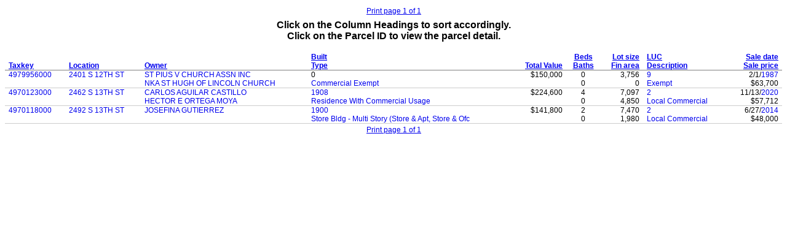

--- FILE ---
content_type: text/html
request_url: https://assessments.milwaukee.gov/SearchResults.asp?SearchNeighborhood=49731
body_size: 9098
content:

<html>
<head>
    <title></title>

    <base target="bottom">
    <style type="text/css">
        
        CAPTION {
            font-family: Arial,Helvetica,sans-serif;
            padding: 0.25em 0 0 0;
        }

        TD, TH {
            font-family: Arial,Helvetica,sans-serif;
            font-size: 9pt;
            padding-left: 0.5em;
            padding-right: 0.5em;
        }

        #T1 TH {
            border-bottom: solid 1px #808080;
        }

        #T1 TD {
            border-bottom: solid 1px #cccccc;
        }

            #T1 TD A {
                text-decoration: none;
            }

                #T1 TD A:hover {
                    text-decoration: underline;
                }

        @media print {
            TD, TH {
                font-size: 8pt;
            }
        }
        
    </style>
</head>

<body>
    <table width='100%'>
<tr><td width='15%' align='left'></td>
<td width='15%' align='left'></td>
<td width='40%' align='center'><a href='#' target='bottom'><span onClick='window.print();'>Print page 1 of 1</span></a></td>
<td width='15%' align='right'></td>
<td width='15%' align='right'></td>
</tr>
</table>


    <table id="T1" onselectstart="return false" width="100%" border="0" cellspacing="0" cellpadding="0">

        <caption>
            <b>Click on the Column Headings to sort accordingly.<br>
                Click on the Parcel ID to view the parcel detail.<br>
                &nbsp;
            </b>
        </caption>

        <thead>
            <tr valign='bottom'>
                <th align='left'><a href="SearchResults.asp?Sort=Parcel" target="bottom">Taxkey</a></th>
                <th align='left'><a href="SearchResults.asp?Sort=Street" target="bottom">Location</a></th>
                <th align='left'><a href="SearchResults.asp?Sort=Owner" target="bottom">Owner</a></th>
                <th align='left'><a href="SearchResults.asp?Sort=YearBuilt" target="bottom">Built</a><br>
                    <a href="SearchResults.asp?Sort=BuildingType" target="bottom">Type</a>
                </TD>
	    <th align='right'><a href="SearchResults.asp?Sort=TotalValue" target="bottom">Total Value</a>
                </TD>
	    <th align='center'><a href="SearchResults.asp?Sort=Bedrooms" target="bottom">Beds</a><br>
            <a href="SearchResults.asp?Sort=Bathrooms" target="bottom">Baths</a></th>
                <th align='right' nowrap><a href="SearchResults.asp?Sort=LotSize" target="bottom">Lot size</a><br>
                    <a href="SearchResults.asp?Sort=FinArea" target="bottom">Fin area</a></th>
                <th align='left'><a href="SearchResults.asp?Sort=LUC" target="bottom">LUC</a><br>
                    <a href="SearchResults.asp?Sort=LUCDescription" target="bottom">Description</a></th>
                <th align='right'><a href="SearchResults.asp?Sort=SaleDate" target="bottom">Sale date</a><br>
                    <a href="SearchResults.asp?Sort=SalePrice" target="bottom">Sale price</a></th>
               
            </tr>
        </thead>

        <tbody>

            
            <tr valign='top'>
                <td><a href="Summary.asp?AccountNumber=225148" target="_top">4979956000</a></td>
                <!--<td>2401&nbsp;S&nbsp;	
                    <a href="SearchResults.asp?SearchStreetName=12TH+ST" target="bottom">12TH ST</a></td>-->
					 
					  <td><a href="SearchResults.asp?SearchStreetName=12TH+ST" target="bottom">2401 S 12TH ST</a></td>
					
					 
                <td><a href="SearchResults.asp?SearchOwner=ST+PIUS+V+CHURCH+ASSN+INC" target="bottom">ST PIUS V CHURCH ASSN INC</a>
                    <br>
                    <a href="SearchResults.asp?SearchOwner=NKA+ST+HUGH+OF+LINCOLN+CHURCH" target="bottom">NKA ST HUGH OF LINCOLN CHURCH</a></td>
                <td>0<br>
                    <a href="SearchResults.asp?SearchBuildingType=Commercial+Exempt" target="bottom">Commercial Exempt</a>
                    &nbsp;</td>
                <td align='right'>$150,000</td>
                <td align='center'>0<br>
                    0</td>
                <td align='right'>3,756
                    <br>
                    0</td>
                <td align='left'><a href="SearchResults.asp?SearchLUC=9&amp;SearchLUCDescription=Exempt" target="bottom">9</a><br>
                    <a href="SearchResults.asp?SearchLUC=9&amp;SearchLUCDescription=Exempt" target="bottom">Exempt</a></td>
               <td align='right'>2/1/<A HREF='SearchResults.asp?SearchSaleDate=01%2f01%2f1987&amp;SearchSaleDateThru=12%2f31%2f1987' target='bottom'>1987</A><br>
                    $63,700</td>
                
            </tr>
            
            <tr valign='top'>
                <td><a href="Summary.asp?AccountNumber=224229" target="_top">4970123000</a></td>
                <!--<td>2462&nbsp;S&nbsp;	
                    <a href="SearchResults.asp?SearchStreetName=13TH+ST" target="bottom">13TH ST</a></td>-->
					 
					  <td><a href="SearchResults.asp?SearchStreetName=13TH+ST" target="bottom">2462 S 13TH ST</a></td>
					
					 
                <td><a href="SearchResults.asp?SearchOwner=CARLOS+AGUILAR+CASTILLO" target="bottom">CARLOS AGUILAR CASTILLO</a>
                    <br>
                    <a href="SearchResults.asp?SearchOwner=HECTOR+E+ORTEGA+MOYA" target="bottom">HECTOR E ORTEGA MOYA</a></td>
                <td><A HREF='SearchResults.asp?SearchYearBuilt=1908&amp;SearchYearBuiltThru=1908' target='bottom'>1908</A><br>
                    <a href="SearchResults.asp?SearchBuildingType=Residence+With+Commercial+Usage" target="bottom">Residence With Commercial Usage</a>
                    &nbsp;</td>
                <td align='right'>$224,600</td>
                <td align='center'>4<br>
                    0</td>
                <td align='right'>7,097
                    <br>
                    4,850</td>
                <td align='left'><a href="SearchResults.asp?SearchLUC=2&amp;SearchLUCDescription=Local+Commercial" target="bottom">2</a><br>
                    <a href="SearchResults.asp?SearchLUC=2&amp;SearchLUCDescription=Local+Commercial" target="bottom">Local Commercial</a></td>
               <td align='right'>11/13/<A HREF='SearchResults.asp?SearchSaleDate=01%2f01%2f2020&amp;SearchSaleDateThru=12%2f31%2f2020' target='bottom'>2020</A><br>
                    $57,712</td>
                
            </tr>
            
            <tr valign='top'>
                <td><a href="Summary.asp?AccountNumber=224224" target="_top">4970118000</a></td>
                <!--<td>2492&nbsp;S&nbsp;	
                    <a href="SearchResults.asp?SearchStreetName=13TH+ST" target="bottom">13TH ST</a></td>-->
					 
					  <td><a href="SearchResults.asp?SearchStreetName=13TH+ST" target="bottom">2492 S 13TH ST</a></td>
					
					 
                <td><a href="SearchResults.asp?SearchOwner=JOSEFINA+GUTIERREZ" target="bottom">JOSEFINA GUTIERREZ</a>
                    </td>
                <td><A HREF='SearchResults.asp?SearchYearBuilt=1900&amp;SearchYearBuiltThru=1900' target='bottom'>1900</A><br>
                    <a href="SearchResults.asp?SearchBuildingType=Store+Bldg+-+Multi+Story+(Store+%26+Apt,+Store+%26+Ofc" target="bottom">Store Bldg - Multi Story (Store & Apt, Store & Ofc</a>
                    &nbsp;</td>
                <td align='right'>$141,800</td>
                <td align='center'>2<br>
                    0</td>
                <td align='right'>7,470
                    <br>
                    1,980</td>
                <td align='left'><a href="SearchResults.asp?SearchLUC=2&amp;SearchLUCDescription=Local+Commercial" target="bottom">2</a><br>
                    <a href="SearchResults.asp?SearchLUC=2&amp;SearchLUCDescription=Local+Commercial" target="bottom">Local Commercial</a></td>
               <td align='right'>6/27/<A HREF='SearchResults.asp?SearchSaleDate=01%2f01%2f2014&amp;SearchSaleDateThru=12%2f31%2f2014' target='bottom'>2014</A><br>
                    $48,000</td>
                
            </tr>
            
        </tbody>
    </table>

    <table width='100%'>
<tr><td width='15%' align='left'></td>
<td width='15%' align='left'></td>
<td width='40%' align='center'><a href='#' target='bottom'><span onClick='window.print();'>Print page 1 of 1</span></a></td>
<td width='15%' align='right'></td>
<td width='15%' align='right'></td>
</tr>
</table>



    <script type="text/javascript">
        /*
        */
        var gaJsHost = (("https:" == document.location.protocol) ? "https://ssl." : "http://www.");
        document.write(unescape("%3Cscript src='" + gaJsHost + "google-analytics.com/ga.js' type='text/javascript'%3E%3C/script%3E"));
    </script>

    <script type="text/javascript">
        var pageTracker = _gat._getTracker("UA-4142258-1");
        pageTracker._initData();
        pageTracker._trackPageview();
    </script>

</body>
</html>
